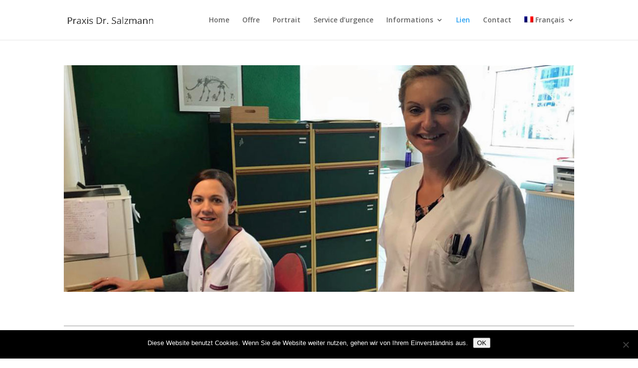

--- FILE ---
content_type: text/css
request_url: https://doktorsalzmann.ch/wp-content/et-cache/597/et-core-unified-deferred-597.min.css?ver=1765515129
body_size: 266
content:
.et_pb_section_0.et_pb_section{padding-top:51.1875px;padding-right:0px;padding-bottom:0px;padding-left:0px}.et_pb_row_0{background-image:url(http://doktorsalzmann.ch/wp-content/uploads/2019/04/links-2.jpg);height:auto}.et_pb_image_0{text-align:left;margin-left:0}.et_pb_section_1.et_pb_section{padding-top:33px;padding-right:0px;padding-bottom:30px;padding-left:0px}.et_pb_row_1.et_pb_row{padding-top:0px!important;padding-right:0px!important;padding-bottom:0px!important;padding-left:0px!important;padding-top:0;padding-right:0px;padding-bottom:0;padding-left:0px}.et_pb_divider_0{padding-top:35px}.et_pb_divider_0:before{border-top-color:#999999;width:auto;top:35px;right:0px;left:0px}.et_pb_section_2.et_pb_section{padding-top:0px;padding-right:0px;padding-bottom:3px;padding-left:0px}.et_pb_row_4.et_pb_row{padding-top:2px!important;padding-right:0px!important;padding-bottom:25.59375px!important;padding-left:0px!important;padding-top:2px;padding-right:0px;padding-bottom:25.59375px;padding-left:0px}.et_pb_divider_1:before{border-top-color:#999999}@media only screen and (max-width:980px){.et_pb_row_0{height:auto}.et_pb_image_0{text-align:center;margin-left:auto;margin-right:auto}.et_pb_image_0 .et_pb_image_wrap img{width:auto}}@media only screen and (min-width:768px) and (max-width:980px){.et_pb_text_1{display:none!important}}@media only screen and (max-width:767px){.et_pb_row_0{height:175px}.et_pb_image_0 .et_pb_image_wrap img{width:auto}.et_pb_text_1{display:none!important}}